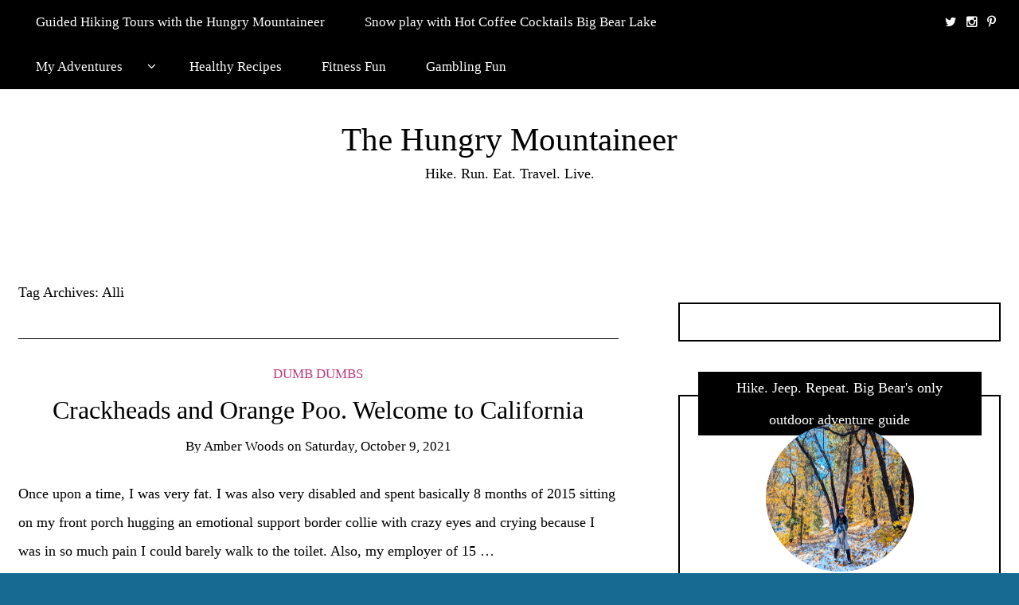

--- FILE ---
content_type: text/html; charset=UTF-8
request_url: https://hungrymountaineer.com/tag/alli/
body_size: 17719
content:
<!DOCTYPE html>
<!--[if IE 9]><html class="no-js ie9" lang="en-US"><![endif]-->
<!--[if gt IE 9]><!--><html class="no-js" lang="en-US"><!--<![endif]-->

<head>
  <meta charset="UTF-8">
  <meta name="viewport" content="width=device-width, initial-scale=1">
  <link rel="profile" href="http://gmpg.org/xfn/11">
  
	<meta name='robots' content='index, follow, max-image-preview:large, max-snippet:-1, max-video-preview:-1' />
	<style>img:is([sizes="auto" i], [sizes^="auto," i]) { contain-intrinsic-size: 3000px 1500px }</style>
	
	<!-- This site is optimized with the Yoast SEO plugin v26.8 - https://yoast.com/product/yoast-seo-wordpress/ -->
	<title>Alli Archives - The Hungry Mountaineer</title>
	<link rel="canonical" href="https://hungrymountaineer.com/tag/alli/" />
	<meta property="og:locale" content="en_US" />
	<meta property="og:type" content="article" />
	<meta property="og:title" content="Alli Archives - The Hungry Mountaineer" />
	<meta property="og:url" content="https://hungrymountaineer.com/tag/alli/" />
	<meta property="og:site_name" content="The Hungry Mountaineer" />
	<meta name="twitter:card" content="summary_large_image" />
	<script type="application/ld+json" class="yoast-schema-graph">{"@context":"https://schema.org","@graph":[{"@type":"CollectionPage","@id":"https://hungrymountaineer.com/tag/alli/","url":"https://hungrymountaineer.com/tag/alli/","name":"Alli Archives - The Hungry Mountaineer","isPartOf":{"@id":"https://hungrymountaineer.com/#website"},"breadcrumb":{"@id":"https://hungrymountaineer.com/tag/alli/#breadcrumb"},"inLanguage":"en-US"},{"@type":"BreadcrumbList","@id":"https://hungrymountaineer.com/tag/alli/#breadcrumb","itemListElement":[{"@type":"ListItem","position":1,"name":"Home","item":"https://hungrymountaineer.com/"},{"@type":"ListItem","position":2,"name":"Alli"}]},{"@type":"WebSite","@id":"https://hungrymountaineer.com/#website","url":"https://hungrymountaineer.com/","name":"The Hungry Mountaineer - Big Bear CA","description":"Hike. Run. Eat. Travel. Live.","publisher":{"@id":"https://hungrymountaineer.com/#/schema/person/400219bfe24313e6f7283a32f531a7db"},"potentialAction":[{"@type":"SearchAction","target":{"@type":"EntryPoint","urlTemplate":"https://hungrymountaineer.com/?s={search_term_string}"},"query-input":{"@type":"PropertyValueSpecification","valueRequired":true,"valueName":"search_term_string"}}],"inLanguage":"en-US"},{"@type":["Person","Organization"],"@id":"https://hungrymountaineer.com/#/schema/person/400219bfe24313e6f7283a32f531a7db","name":"Amber Woods","image":{"@type":"ImageObject","inLanguage":"en-US","@id":"https://hungrymountaineer.com/#/schema/person/image/","url":"https://secure.gravatar.com/avatar/a053fbc85a71a0340e8352bc25d83a3b6ae05627f6a28caa370a1b6becf79cfe?s=96&d=mm&r=g","contentUrl":"https://secure.gravatar.com/avatar/a053fbc85a71a0340e8352bc25d83a3b6ae05627f6a28caa370a1b6becf79cfe?s=96&d=mm&r=g","caption":"Amber Woods"},"logo":{"@id":"https://hungrymountaineer.com/#/schema/person/image/"},"sameAs":["Amber"]}]}</script>
	<!-- / Yoast SEO plugin. -->


<link rel='dns-prefetch' href='//stats.wp.com' />
<link rel='dns-prefetch' href='//Open%20Sans' />
<link rel="alternate" type="application/rss+xml" title="The Hungry Mountaineer &raquo; Feed" href="https://hungrymountaineer.com/feed/" />
<link rel="alternate" type="application/rss+xml" title="The Hungry Mountaineer &raquo; Comments Feed" href="https://hungrymountaineer.com/comments/feed/" />
<link rel="alternate" type="application/rss+xml" title="The Hungry Mountaineer &raquo; Alli Tag Feed" href="https://hungrymountaineer.com/tag/alli/feed/" />
		<!-- This site uses the Google Analytics by ExactMetrics plugin v8.11.1 - Using Analytics tracking - https://www.exactmetrics.com/ -->
							<script src="//www.googletagmanager.com/gtag/js?id=G-PMDGJ8S8GC"  data-cfasync="false" data-wpfc-render="false" type="text/javascript" async></script>
			<script data-cfasync="false" data-wpfc-render="false" type="text/javascript">
				var em_version = '8.11.1';
				var em_track_user = true;
				var em_no_track_reason = '';
								var ExactMetricsDefaultLocations = {"page_location":"https:\/\/hungrymountaineer.com\/tag\/alli\/"};
								if ( typeof ExactMetricsPrivacyGuardFilter === 'function' ) {
					var ExactMetricsLocations = (typeof ExactMetricsExcludeQuery === 'object') ? ExactMetricsPrivacyGuardFilter( ExactMetricsExcludeQuery ) : ExactMetricsPrivacyGuardFilter( ExactMetricsDefaultLocations );
				} else {
					var ExactMetricsLocations = (typeof ExactMetricsExcludeQuery === 'object') ? ExactMetricsExcludeQuery : ExactMetricsDefaultLocations;
				}

								var disableStrs = [
										'ga-disable-G-PMDGJ8S8GC',
									];

				/* Function to detect opted out users */
				function __gtagTrackerIsOptedOut() {
					for (var index = 0; index < disableStrs.length; index++) {
						if (document.cookie.indexOf(disableStrs[index] + '=true') > -1) {
							return true;
						}
					}

					return false;
				}

				/* Disable tracking if the opt-out cookie exists. */
				if (__gtagTrackerIsOptedOut()) {
					for (var index = 0; index < disableStrs.length; index++) {
						window[disableStrs[index]] = true;
					}
				}

				/* Opt-out function */
				function __gtagTrackerOptout() {
					for (var index = 0; index < disableStrs.length; index++) {
						document.cookie = disableStrs[index] + '=true; expires=Thu, 31 Dec 2099 23:59:59 UTC; path=/';
						window[disableStrs[index]] = true;
					}
				}

				if ('undefined' === typeof gaOptout) {
					function gaOptout() {
						__gtagTrackerOptout();
					}
				}
								window.dataLayer = window.dataLayer || [];

				window.ExactMetricsDualTracker = {
					helpers: {},
					trackers: {},
				};
				if (em_track_user) {
					function __gtagDataLayer() {
						dataLayer.push(arguments);
					}

					function __gtagTracker(type, name, parameters) {
						if (!parameters) {
							parameters = {};
						}

						if (parameters.send_to) {
							__gtagDataLayer.apply(null, arguments);
							return;
						}

						if (type === 'event') {
														parameters.send_to = exactmetrics_frontend.v4_id;
							var hookName = name;
							if (typeof parameters['event_category'] !== 'undefined') {
								hookName = parameters['event_category'] + ':' + name;
							}

							if (typeof ExactMetricsDualTracker.trackers[hookName] !== 'undefined') {
								ExactMetricsDualTracker.trackers[hookName](parameters);
							} else {
								__gtagDataLayer('event', name, parameters);
							}
							
						} else {
							__gtagDataLayer.apply(null, arguments);
						}
					}

					__gtagTracker('js', new Date());
					__gtagTracker('set', {
						'developer_id.dNDMyYj': true,
											});
					if ( ExactMetricsLocations.page_location ) {
						__gtagTracker('set', ExactMetricsLocations);
					}
										__gtagTracker('config', 'G-PMDGJ8S8GC', {"forceSSL":"true"} );
										window.gtag = __gtagTracker;										(function () {
						/* https://developers.google.com/analytics/devguides/collection/analyticsjs/ */
						/* ga and __gaTracker compatibility shim. */
						var noopfn = function () {
							return null;
						};
						var newtracker = function () {
							return new Tracker();
						};
						var Tracker = function () {
							return null;
						};
						var p = Tracker.prototype;
						p.get = noopfn;
						p.set = noopfn;
						p.send = function () {
							var args = Array.prototype.slice.call(arguments);
							args.unshift('send');
							__gaTracker.apply(null, args);
						};
						var __gaTracker = function () {
							var len = arguments.length;
							if (len === 0) {
								return;
							}
							var f = arguments[len - 1];
							if (typeof f !== 'object' || f === null || typeof f.hitCallback !== 'function') {
								if ('send' === arguments[0]) {
									var hitConverted, hitObject = false, action;
									if ('event' === arguments[1]) {
										if ('undefined' !== typeof arguments[3]) {
											hitObject = {
												'eventAction': arguments[3],
												'eventCategory': arguments[2],
												'eventLabel': arguments[4],
												'value': arguments[5] ? arguments[5] : 1,
											}
										}
									}
									if ('pageview' === arguments[1]) {
										if ('undefined' !== typeof arguments[2]) {
											hitObject = {
												'eventAction': 'page_view',
												'page_path': arguments[2],
											}
										}
									}
									if (typeof arguments[2] === 'object') {
										hitObject = arguments[2];
									}
									if (typeof arguments[5] === 'object') {
										Object.assign(hitObject, arguments[5]);
									}
									if ('undefined' !== typeof arguments[1].hitType) {
										hitObject = arguments[1];
										if ('pageview' === hitObject.hitType) {
											hitObject.eventAction = 'page_view';
										}
									}
									if (hitObject) {
										action = 'timing' === arguments[1].hitType ? 'timing_complete' : hitObject.eventAction;
										hitConverted = mapArgs(hitObject);
										__gtagTracker('event', action, hitConverted);
									}
								}
								return;
							}

							function mapArgs(args) {
								var arg, hit = {};
								var gaMap = {
									'eventCategory': 'event_category',
									'eventAction': 'event_action',
									'eventLabel': 'event_label',
									'eventValue': 'event_value',
									'nonInteraction': 'non_interaction',
									'timingCategory': 'event_category',
									'timingVar': 'name',
									'timingValue': 'value',
									'timingLabel': 'event_label',
									'page': 'page_path',
									'location': 'page_location',
									'title': 'page_title',
									'referrer' : 'page_referrer',
								};
								for (arg in args) {
																		if (!(!args.hasOwnProperty(arg) || !gaMap.hasOwnProperty(arg))) {
										hit[gaMap[arg]] = args[arg];
									} else {
										hit[arg] = args[arg];
									}
								}
								return hit;
							}

							try {
								f.hitCallback();
							} catch (ex) {
							}
						};
						__gaTracker.create = newtracker;
						__gaTracker.getByName = newtracker;
						__gaTracker.getAll = function () {
							return [];
						};
						__gaTracker.remove = noopfn;
						__gaTracker.loaded = true;
						window['__gaTracker'] = __gaTracker;
					})();
									} else {
										console.log("");
					(function () {
						function __gtagTracker() {
							return null;
						}

						window['__gtagTracker'] = __gtagTracker;
						window['gtag'] = __gtagTracker;
					})();
									}
			</script>
							<!-- / Google Analytics by ExactMetrics -->
		<script type="text/javascript">
/* <![CDATA[ */
window._wpemojiSettings = {"baseUrl":"https:\/\/s.w.org\/images\/core\/emoji\/16.0.1\/72x72\/","ext":".png","svgUrl":"https:\/\/s.w.org\/images\/core\/emoji\/16.0.1\/svg\/","svgExt":".svg","source":{"concatemoji":"https:\/\/hungrymountaineer.com\/wp-includes\/js\/wp-emoji-release.min.js?ver=6.8.3"}};
/*! This file is auto-generated */
!function(s,n){var o,i,e;function c(e){try{var t={supportTests:e,timestamp:(new Date).valueOf()};sessionStorage.setItem(o,JSON.stringify(t))}catch(e){}}function p(e,t,n){e.clearRect(0,0,e.canvas.width,e.canvas.height),e.fillText(t,0,0);var t=new Uint32Array(e.getImageData(0,0,e.canvas.width,e.canvas.height).data),a=(e.clearRect(0,0,e.canvas.width,e.canvas.height),e.fillText(n,0,0),new Uint32Array(e.getImageData(0,0,e.canvas.width,e.canvas.height).data));return t.every(function(e,t){return e===a[t]})}function u(e,t){e.clearRect(0,0,e.canvas.width,e.canvas.height),e.fillText(t,0,0);for(var n=e.getImageData(16,16,1,1),a=0;a<n.data.length;a++)if(0!==n.data[a])return!1;return!0}function f(e,t,n,a){switch(t){case"flag":return n(e,"\ud83c\udff3\ufe0f\u200d\u26a7\ufe0f","\ud83c\udff3\ufe0f\u200b\u26a7\ufe0f")?!1:!n(e,"\ud83c\udde8\ud83c\uddf6","\ud83c\udde8\u200b\ud83c\uddf6")&&!n(e,"\ud83c\udff4\udb40\udc67\udb40\udc62\udb40\udc65\udb40\udc6e\udb40\udc67\udb40\udc7f","\ud83c\udff4\u200b\udb40\udc67\u200b\udb40\udc62\u200b\udb40\udc65\u200b\udb40\udc6e\u200b\udb40\udc67\u200b\udb40\udc7f");case"emoji":return!a(e,"\ud83e\udedf")}return!1}function g(e,t,n,a){var r="undefined"!=typeof WorkerGlobalScope&&self instanceof WorkerGlobalScope?new OffscreenCanvas(300,150):s.createElement("canvas"),o=r.getContext("2d",{willReadFrequently:!0}),i=(o.textBaseline="top",o.font="600 32px Arial",{});return e.forEach(function(e){i[e]=t(o,e,n,a)}),i}function t(e){var t=s.createElement("script");t.src=e,t.defer=!0,s.head.appendChild(t)}"undefined"!=typeof Promise&&(o="wpEmojiSettingsSupports",i=["flag","emoji"],n.supports={everything:!0,everythingExceptFlag:!0},e=new Promise(function(e){s.addEventListener("DOMContentLoaded",e,{once:!0})}),new Promise(function(t){var n=function(){try{var e=JSON.parse(sessionStorage.getItem(o));if("object"==typeof e&&"number"==typeof e.timestamp&&(new Date).valueOf()<e.timestamp+604800&&"object"==typeof e.supportTests)return e.supportTests}catch(e){}return null}();if(!n){if("undefined"!=typeof Worker&&"undefined"!=typeof OffscreenCanvas&&"undefined"!=typeof URL&&URL.createObjectURL&&"undefined"!=typeof Blob)try{var e="postMessage("+g.toString()+"("+[JSON.stringify(i),f.toString(),p.toString(),u.toString()].join(",")+"));",a=new Blob([e],{type:"text/javascript"}),r=new Worker(URL.createObjectURL(a),{name:"wpTestEmojiSupports"});return void(r.onmessage=function(e){c(n=e.data),r.terminate(),t(n)})}catch(e){}c(n=g(i,f,p,u))}t(n)}).then(function(e){for(var t in e)n.supports[t]=e[t],n.supports.everything=n.supports.everything&&n.supports[t],"flag"!==t&&(n.supports.everythingExceptFlag=n.supports.everythingExceptFlag&&n.supports[t]);n.supports.everythingExceptFlag=n.supports.everythingExceptFlag&&!n.supports.flag,n.DOMReady=!1,n.readyCallback=function(){n.DOMReady=!0}}).then(function(){return e}).then(function(){var e;n.supports.everything||(n.readyCallback(),(e=n.source||{}).concatemoji?t(e.concatemoji):e.wpemoji&&e.twemoji&&(t(e.twemoji),t(e.wpemoji)))}))}((window,document),window._wpemojiSettings);
/* ]]> */
</script>
<style id='wp-emoji-styles-inline-css' type='text/css'>

	img.wp-smiley, img.emoji {
		display: inline !important;
		border: none !important;
		box-shadow: none !important;
		height: 1em !important;
		width: 1em !important;
		margin: 0 0.07em !important;
		vertical-align: -0.1em !important;
		background: none !important;
		padding: 0 !important;
	}
</style>
<link rel='stylesheet' id='wp-block-library-css' href='https://hungrymountaineer.com/wp-includes/css/dist/block-library/style.min.css?ver=6.8.3' type='text/css' media='all' />
<style id='classic-theme-styles-inline-css' type='text/css'>
/*! This file is auto-generated */
.wp-block-button__link{color:#fff;background-color:#32373c;border-radius:9999px;box-shadow:none;text-decoration:none;padding:calc(.667em + 2px) calc(1.333em + 2px);font-size:1.125em}.wp-block-file__button{background:#32373c;color:#fff;text-decoration:none}
</style>
<link rel='stylesheet' id='mediaelement-css' href='https://hungrymountaineer.com/wp-includes/js/mediaelement/mediaelementplayer-legacy.min.css?ver=4.2.17' type='text/css' media='all' />
<link rel='stylesheet' id='wp-mediaelement-css' href='https://hungrymountaineer.com/wp-includes/js/mediaelement/wp-mediaelement.min.css?ver=6.8.3' type='text/css' media='all' />
<style id='jetpack-sharing-buttons-style-inline-css' type='text/css'>
.jetpack-sharing-buttons__services-list{display:flex;flex-direction:row;flex-wrap:wrap;gap:0;list-style-type:none;margin:5px;padding:0}.jetpack-sharing-buttons__services-list.has-small-icon-size{font-size:12px}.jetpack-sharing-buttons__services-list.has-normal-icon-size{font-size:16px}.jetpack-sharing-buttons__services-list.has-large-icon-size{font-size:24px}.jetpack-sharing-buttons__services-list.has-huge-icon-size{font-size:36px}@media print{.jetpack-sharing-buttons__services-list{display:none!important}}.editor-styles-wrapper .wp-block-jetpack-sharing-buttons{gap:0;padding-inline-start:0}ul.jetpack-sharing-buttons__services-list.has-background{padding:1.25em 2.375em}
</style>
<style id='global-styles-inline-css' type='text/css'>
:root{--wp--preset--aspect-ratio--square: 1;--wp--preset--aspect-ratio--4-3: 4/3;--wp--preset--aspect-ratio--3-4: 3/4;--wp--preset--aspect-ratio--3-2: 3/2;--wp--preset--aspect-ratio--2-3: 2/3;--wp--preset--aspect-ratio--16-9: 16/9;--wp--preset--aspect-ratio--9-16: 9/16;--wp--preset--color--black: #000000;--wp--preset--color--cyan-bluish-gray: #abb8c3;--wp--preset--color--white: #ffffff;--wp--preset--color--pale-pink: #f78da7;--wp--preset--color--vivid-red: #cf2e2e;--wp--preset--color--luminous-vivid-orange: #ff6900;--wp--preset--color--luminous-vivid-amber: #fcb900;--wp--preset--color--light-green-cyan: #7bdcb5;--wp--preset--color--vivid-green-cyan: #00d084;--wp--preset--color--pale-cyan-blue: #8ed1fc;--wp--preset--color--vivid-cyan-blue: #0693e3;--wp--preset--color--vivid-purple: #9b51e0;--wp--preset--gradient--vivid-cyan-blue-to-vivid-purple: linear-gradient(135deg,rgba(6,147,227,1) 0%,rgb(155,81,224) 100%);--wp--preset--gradient--light-green-cyan-to-vivid-green-cyan: linear-gradient(135deg,rgb(122,220,180) 0%,rgb(0,208,130) 100%);--wp--preset--gradient--luminous-vivid-amber-to-luminous-vivid-orange: linear-gradient(135deg,rgba(252,185,0,1) 0%,rgba(255,105,0,1) 100%);--wp--preset--gradient--luminous-vivid-orange-to-vivid-red: linear-gradient(135deg,rgba(255,105,0,1) 0%,rgb(207,46,46) 100%);--wp--preset--gradient--very-light-gray-to-cyan-bluish-gray: linear-gradient(135deg,rgb(238,238,238) 0%,rgb(169,184,195) 100%);--wp--preset--gradient--cool-to-warm-spectrum: linear-gradient(135deg,rgb(74,234,220) 0%,rgb(151,120,209) 20%,rgb(207,42,186) 40%,rgb(238,44,130) 60%,rgb(251,105,98) 80%,rgb(254,248,76) 100%);--wp--preset--gradient--blush-light-purple: linear-gradient(135deg,rgb(255,206,236) 0%,rgb(152,150,240) 100%);--wp--preset--gradient--blush-bordeaux: linear-gradient(135deg,rgb(254,205,165) 0%,rgb(254,45,45) 50%,rgb(107,0,62) 100%);--wp--preset--gradient--luminous-dusk: linear-gradient(135deg,rgb(255,203,112) 0%,rgb(199,81,192) 50%,rgb(65,88,208) 100%);--wp--preset--gradient--pale-ocean: linear-gradient(135deg,rgb(255,245,203) 0%,rgb(182,227,212) 50%,rgb(51,167,181) 100%);--wp--preset--gradient--electric-grass: linear-gradient(135deg,rgb(202,248,128) 0%,rgb(113,206,126) 100%);--wp--preset--gradient--midnight: linear-gradient(135deg,rgb(2,3,129) 0%,rgb(40,116,252) 100%);--wp--preset--font-size--small: 13px;--wp--preset--font-size--medium: 20px;--wp--preset--font-size--large: 36px;--wp--preset--font-size--x-large: 42px;--wp--preset--spacing--20: 0.44rem;--wp--preset--spacing--30: 0.67rem;--wp--preset--spacing--40: 1rem;--wp--preset--spacing--50: 1.5rem;--wp--preset--spacing--60: 2.25rem;--wp--preset--spacing--70: 3.38rem;--wp--preset--spacing--80: 5.06rem;--wp--preset--shadow--natural: 6px 6px 9px rgba(0, 0, 0, 0.2);--wp--preset--shadow--deep: 12px 12px 50px rgba(0, 0, 0, 0.4);--wp--preset--shadow--sharp: 6px 6px 0px rgba(0, 0, 0, 0.2);--wp--preset--shadow--outlined: 6px 6px 0px -3px rgba(255, 255, 255, 1), 6px 6px rgba(0, 0, 0, 1);--wp--preset--shadow--crisp: 6px 6px 0px rgba(0, 0, 0, 1);}:where(.is-layout-flex){gap: 0.5em;}:where(.is-layout-grid){gap: 0.5em;}body .is-layout-flex{display: flex;}.is-layout-flex{flex-wrap: wrap;align-items: center;}.is-layout-flex > :is(*, div){margin: 0;}body .is-layout-grid{display: grid;}.is-layout-grid > :is(*, div){margin: 0;}:where(.wp-block-columns.is-layout-flex){gap: 2em;}:where(.wp-block-columns.is-layout-grid){gap: 2em;}:where(.wp-block-post-template.is-layout-flex){gap: 1.25em;}:where(.wp-block-post-template.is-layout-grid){gap: 1.25em;}.has-black-color{color: var(--wp--preset--color--black) !important;}.has-cyan-bluish-gray-color{color: var(--wp--preset--color--cyan-bluish-gray) !important;}.has-white-color{color: var(--wp--preset--color--white) !important;}.has-pale-pink-color{color: var(--wp--preset--color--pale-pink) !important;}.has-vivid-red-color{color: var(--wp--preset--color--vivid-red) !important;}.has-luminous-vivid-orange-color{color: var(--wp--preset--color--luminous-vivid-orange) !important;}.has-luminous-vivid-amber-color{color: var(--wp--preset--color--luminous-vivid-amber) !important;}.has-light-green-cyan-color{color: var(--wp--preset--color--light-green-cyan) !important;}.has-vivid-green-cyan-color{color: var(--wp--preset--color--vivid-green-cyan) !important;}.has-pale-cyan-blue-color{color: var(--wp--preset--color--pale-cyan-blue) !important;}.has-vivid-cyan-blue-color{color: var(--wp--preset--color--vivid-cyan-blue) !important;}.has-vivid-purple-color{color: var(--wp--preset--color--vivid-purple) !important;}.has-black-background-color{background-color: var(--wp--preset--color--black) !important;}.has-cyan-bluish-gray-background-color{background-color: var(--wp--preset--color--cyan-bluish-gray) !important;}.has-white-background-color{background-color: var(--wp--preset--color--white) !important;}.has-pale-pink-background-color{background-color: var(--wp--preset--color--pale-pink) !important;}.has-vivid-red-background-color{background-color: var(--wp--preset--color--vivid-red) !important;}.has-luminous-vivid-orange-background-color{background-color: var(--wp--preset--color--luminous-vivid-orange) !important;}.has-luminous-vivid-amber-background-color{background-color: var(--wp--preset--color--luminous-vivid-amber) !important;}.has-light-green-cyan-background-color{background-color: var(--wp--preset--color--light-green-cyan) !important;}.has-vivid-green-cyan-background-color{background-color: var(--wp--preset--color--vivid-green-cyan) !important;}.has-pale-cyan-blue-background-color{background-color: var(--wp--preset--color--pale-cyan-blue) !important;}.has-vivid-cyan-blue-background-color{background-color: var(--wp--preset--color--vivid-cyan-blue) !important;}.has-vivid-purple-background-color{background-color: var(--wp--preset--color--vivid-purple) !important;}.has-black-border-color{border-color: var(--wp--preset--color--black) !important;}.has-cyan-bluish-gray-border-color{border-color: var(--wp--preset--color--cyan-bluish-gray) !important;}.has-white-border-color{border-color: var(--wp--preset--color--white) !important;}.has-pale-pink-border-color{border-color: var(--wp--preset--color--pale-pink) !important;}.has-vivid-red-border-color{border-color: var(--wp--preset--color--vivid-red) !important;}.has-luminous-vivid-orange-border-color{border-color: var(--wp--preset--color--luminous-vivid-orange) !important;}.has-luminous-vivid-amber-border-color{border-color: var(--wp--preset--color--luminous-vivid-amber) !important;}.has-light-green-cyan-border-color{border-color: var(--wp--preset--color--light-green-cyan) !important;}.has-vivid-green-cyan-border-color{border-color: var(--wp--preset--color--vivid-green-cyan) !important;}.has-pale-cyan-blue-border-color{border-color: var(--wp--preset--color--pale-cyan-blue) !important;}.has-vivid-cyan-blue-border-color{border-color: var(--wp--preset--color--vivid-cyan-blue) !important;}.has-vivid-purple-border-color{border-color: var(--wp--preset--color--vivid-purple) !important;}.has-vivid-cyan-blue-to-vivid-purple-gradient-background{background: var(--wp--preset--gradient--vivid-cyan-blue-to-vivid-purple) !important;}.has-light-green-cyan-to-vivid-green-cyan-gradient-background{background: var(--wp--preset--gradient--light-green-cyan-to-vivid-green-cyan) !important;}.has-luminous-vivid-amber-to-luminous-vivid-orange-gradient-background{background: var(--wp--preset--gradient--luminous-vivid-amber-to-luminous-vivid-orange) !important;}.has-luminous-vivid-orange-to-vivid-red-gradient-background{background: var(--wp--preset--gradient--luminous-vivid-orange-to-vivid-red) !important;}.has-very-light-gray-to-cyan-bluish-gray-gradient-background{background: var(--wp--preset--gradient--very-light-gray-to-cyan-bluish-gray) !important;}.has-cool-to-warm-spectrum-gradient-background{background: var(--wp--preset--gradient--cool-to-warm-spectrum) !important;}.has-blush-light-purple-gradient-background{background: var(--wp--preset--gradient--blush-light-purple) !important;}.has-blush-bordeaux-gradient-background{background: var(--wp--preset--gradient--blush-bordeaux) !important;}.has-luminous-dusk-gradient-background{background: var(--wp--preset--gradient--luminous-dusk) !important;}.has-pale-ocean-gradient-background{background: var(--wp--preset--gradient--pale-ocean) !important;}.has-electric-grass-gradient-background{background: var(--wp--preset--gradient--electric-grass) !important;}.has-midnight-gradient-background{background: var(--wp--preset--gradient--midnight) !important;}.has-small-font-size{font-size: var(--wp--preset--font-size--small) !important;}.has-medium-font-size{font-size: var(--wp--preset--font-size--medium) !important;}.has-large-font-size{font-size: var(--wp--preset--font-size--large) !important;}.has-x-large-font-size{font-size: var(--wp--preset--font-size--x-large) !important;}
:where(.wp-block-post-template.is-layout-flex){gap: 1.25em;}:where(.wp-block-post-template.is-layout-grid){gap: 1.25em;}
:where(.wp-block-columns.is-layout-flex){gap: 2em;}:where(.wp-block-columns.is-layout-grid){gap: 2em;}
:root :where(.wp-block-pullquote){font-size: 1.5em;line-height: 1.6;}
</style>
<link rel='preload' as="style" onload="this.onload=null;this.rel='stylesheet'" id='wp-travel-engine-css' href='https://hungrymountaineer.com/wp-content/plugins/wp-travel-engine/dist/public/wte-public.css?ver=1768474016' type='text/css' media='all' />
<link rel='stylesheet' id='atw-posts-style-sheet-css' href='https://hungrymountaineer.com/wp-content/plugins/show-posts/atw-posts-style.min.css?ver=1.8.1' type='text/css' media='all' />
<link rel='stylesheet' id='WRT-style-css' href='https://hungrymountaineer.com/wp-content/themes/writee/style.css?ver=6.8.3' type='text/css' media='all' />
<link rel='stylesheet' id='WRT-main-style-css' href='https://hungrymountaineer.com/wp-content/themes/writee/assets/css/style-ltr.css?ver=6.8.3' type='text/css' media='all' />
<link rel='stylesheet' id='WRT-google_fonts-css' href='http://Open%20Sans?ver=6.8.3' type='text/css' media='all' />
<link rel='stylesheet' id='site-reviews-css' href='https://hungrymountaineer.com/wp-content/plugins/site-reviews/assets/styles/default.css?ver=7.2.13' type='text/css' media='all' />
<style id='site-reviews-inline-css' type='text/css'>
:root{--glsr-star-empty:url(https://hungrymountaineer.com/wp-content/plugins/site-reviews/assets/images/stars/default/star-empty.svg);--glsr-star-error:url(https://hungrymountaineer.com/wp-content/plugins/site-reviews/assets/images/stars/default/star-error.svg);--glsr-star-full:url(https://hungrymountaineer.com/wp-content/plugins/site-reviews/assets/images/stars/default/star-full.svg);--glsr-star-half:url(https://hungrymountaineer.com/wp-content/plugins/site-reviews/assets/images/stars/default/star-half.svg)}

</style>
<script type="text/javascript" src="https://hungrymountaineer.com/wp-content/plugins/google-analytics-dashboard-for-wp/assets/js/frontend-gtag.min.js?ver=8.11.1" id="exactmetrics-frontend-script-js" async="async" data-wp-strategy="async"></script>
<script data-cfasync="false" data-wpfc-render="false" type="text/javascript" id='exactmetrics-frontend-script-js-extra'>/* <![CDATA[ */
var exactmetrics_frontend = {"js_events_tracking":"true","download_extensions":"zip,mp3,mpeg,pdf,docx,pptx,xlsx,rar","inbound_paths":"[{\"path\":\"\\\/go\\\/\",\"label\":\"affiliate\"},{\"path\":\"\\\/recommend\\\/\",\"label\":\"affiliate\"}]","home_url":"https:\/\/hungrymountaineer.com","hash_tracking":"false","v4_id":"G-PMDGJ8S8GC"};/* ]]> */
</script>
<script type="text/javascript" src="https://hungrymountaineer.com/wp-includes/js/jquery/jquery.min.js?ver=3.7.1" id="jquery-core-js"></script>
<script type="text/javascript" src="https://hungrymountaineer.com/wp-includes/js/jquery/jquery-migrate.min.js?ver=3.4.1" id="jquery-migrate-js"></script>
<link rel="https://api.w.org/" href="https://hungrymountaineer.com/wp-json/" /><link rel="alternate" title="JSON" type="application/json" href="https://hungrymountaineer.com/wp-json/wp/v2/tags/3515" /><link rel="EditURI" type="application/rsd+xml" title="RSD" href="https://hungrymountaineer.com/xmlrpc.php?rsd" />
<meta name="generator" content="WordPress 6.8.3" />
		<style>.wpte-bf-book-summary .wpte-bf-trip-name-wrap{display:flex;flex-direction:column;align-items:flex-start}.wpte-bf-trip-code{margin:15px 0 0 0;padding:3px 15px;font-size:15px;letter-spacing:.5px;line-height:1.7;background:var(--primary-color);color:rgba(255,255,255,.85);border-radius:3px;order:3;font-style:italic}.wpte-bf-trip-code span{font-style:normal;font-weight:600}</style>
			<style>img#wpstats{display:none}</style>
		<style type="text/css">html, body {font-family:Open Sans;font-size:18px;line-height:1;}.entry-content a:not([class]), a:active, a:focus, a:hover{color:#bc387a}.social-navigation.theme-colors,
		.comments-area .comments-list .comment .comment-meta .comment-header .comment-reply,
		.entry .entry-header .entry-meta .entry-cat,
		.entry .entry-quote-author,
		.widget.widget_recent-post .entry-list .entry .entry-meta .entry-cat, 
		.widget.widget_popular-post .entry-list .entry .entry-meta .entry-cat, 
		.widget.widget_posts .entry-list .entry .entry-meta .entry-cat, 
		.widget.widget_posts .entry .entry-meta .entry-cat, 
		.widget.widget_wrt_recent_posts .entry .entry-meta .entry-cat, 
		.widget.widget_related_posts .entry .entry-meta .entry-cat,
		.widget.widget_categories ul li a:hover,
		.widget.widget_product_categories ul li a:hover,
		.widget.widget_archive ul li a:hover,
		.widget.widget_archives ul li a:hover,
		.widget.widget_twitter .tweets-list .tweet a,
		.widget.widget_recent_comments .recentcomments span a{ color :#bc387a}
		.widget.widget_categories ul li a:before,
		.widget.widget_nav_menu ul li a::before, 
		.widget.widget_pages ul li a::before, 
		.widget.widget_meta ul li a::before, 
		.widget.widget_product_categories ul li a:before,
		.widget.widget_archive ul li a:before, 
		.widget.widget_archives ul li a:before {background-color: #bc387a }.widget.widget_tag_cloud .tagcloud a:hover {
			color:#bc387a;
			border-color:#bc387a}.pace-running .pace{background-color:#ffffff;}
	.pace-done .pace{background-color:transparent;}
	.pace {
	  -webkit-pointer-events: none;
	  pointer-events: none;

	  -webkit-user-select: none;
	  -moz-user-select: none;
	  user-select: none;

	  position: fixed;
	  top: 0;
	  left: 0;
	  width: 100%;
	  z-index:9999;

	  -webkit-transform: translate3d(0, -50px, 0);
	  -ms-transform: translate3d(0, -50px, 0);
	  transform: translate3d(0, -50px, 0);

	  -webkit-transition: -webkit-transform .5s ease-out;
	  -ms-transition: -webkit-transform .5s ease-out;
	  transition: transform .5s ease-out;
	}

	.pace.pace-active {
	  -webkit-transform: translate3d(0, 0, 0);
	  -ms-transform: translate3d(0, 0, 0);
	  transform: translate3d(0, 0, 0);
	}

	.pace .pace-progress {
	  display: block;
	  position: fixed;
	  z-index: 2000;
	  top: 0;
	  right: 100%;
	  width: 100%;
	  height: 5px;
	  background:#bc387a;
	  pointer-events: none;
	}
   </style><script> 
	var RTL = false;
	</script><style type="text/css">.recentcomments a{display:inline !important;padding:0 !important;margin:0 !important;}</style><style type="text/css" id="custom-background-css">
body.custom-background { background-color: #176a91; }
</style>
	  
</head>
<body id="site-body" class="archive tag tag-alli tag-3515 custom-background wp-theme-writee wptravelengine_672 wptravelengine_css_v2 wpte_has-tooltip theme-header4">
<div class="site-mobile-navigation"></div>
<div class="site-wrapper boxed-wrapper  shadow-wrapper">
		<header id="site-header" class="site-header">
		<div class="site-header-top">
			<div class="site-container">
				<div class="site-row">
					
					<div class="site-header-top-left site-column-9">
					
												<nav class="primary-navigation" id="primary-navigation">
							
							<ul id="menu-hungry-mountaineer" class=""><li id="menu-item-12348" class="menu-item menu-item-type-post_type menu-item-object-page menu-item-12348"><a href="https://hungrymountaineer.com/big-bear-lake-hiking-tours-hungry-mountaineer/">Guided Hiking Tours with the Hungry Mountaineer</a></li>
<li id="menu-item-21504" class="menu-item menu-item-type-post_type menu-item-object-page menu-item-21504"><a href="https://hungrymountaineer.com/snow-play-with-hot-coffee-cocktails-big-bear-lake/">Snow play with Hot Coffee Cocktails Big Bear Lake</a></li>
<li id="menu-item-5669" class="menu-item menu-item-type-taxonomy menu-item-object-category menu-item-has-children menu-item-5669"><a href="https://hungrymountaineer.com/category/outdoor-adventures/">My Adventures</a>
<ul class="sub-menu">
	<li id="menu-item-15291" class="menu-item menu-item-type-post_type menu-item-object-page menu-item-has-children menu-item-15291"><a href="https://hungrymountaineer.com/big-bear-lake-hiking-tours-hungry-mountaineer/big-bears-gluten-free-rustic-pop-up-picnic-at-a-hidden-mountain-gem/">Big Bear’s only Rustic pop-up picnic with transport at a hidden mountain gem</a>
	<ul class="sub-menu">
		<li id="menu-item-13202" class="menu-item menu-item-type-post_type menu-item-object-page menu-item-13202"><a href="https://hungrymountaineer.com/snow-play-and-hot-coffee-cocktail-in-the-scenic-big-bear-lake-forest/">Snow Play and Hot Coffee Cocktail in the Scenic Big Bear Lake Forest</a></li>
	</ul>
</li>
	<li id="menu-item-11483" class="menu-item menu-item-type-post_type menu-item-object-page menu-item-has-children menu-item-11483"><a href="https://hungrymountaineer.com/big-bear/">Big Bear snow play, Big Bear hiking tours and Big Bear Jeep tours</a>
	<ul class="sub-menu">
		<li id="menu-item-11554" class="menu-item menu-item-type-post_type menu-item-object-page menu-item-11554"><a href="https://hungrymountaineer.com/big-bear/airbnb-experiences-in-big-bear-california/">Airbnb Experiences in Big Bear California</a></li>
		<li id="menu-item-11519" class="menu-item menu-item-type-post_type menu-item-object-page menu-item-11519"><a href="https://hungrymountaineer.com/big-bear/big-bear-lake-hiking-guide/">Hiking Tours</a></li>
		<li id="menu-item-12883" class="menu-item menu-item-type-post_type menu-item-object-page menu-item-12883"><a href="https://hungrymountaineer.com/snow-play-in-big-bear-lake/">Snow Play in Big Bear Lake</a></li>
		<li id="menu-item-11522" class="menu-item menu-item-type-post_type menu-item-object-page menu-item-11522"><a href="https://hungrymountaineer.com/big-bear/big-bear-lake-donkey-hiking-tours/">Donkey Tours</a></li>
		<li id="menu-item-16055" class="menu-item menu-item-type-post_type menu-item-object-page menu-item-16055"><a href="https://hungrymountaineer.com/big-bears-forest-jeep-tours-with-lite-lunch-provided/">Big Bear’s forest Jeep tours with Lite lunch provided</a></li>
		<li id="menu-item-11509" class="menu-item menu-item-type-post_type menu-item-object-page menu-item-11509"><a href="https://hungrymountaineer.com/big-bear/boating/">Boating</a></li>
		<li id="menu-item-11484" class="menu-item menu-item-type-post_type menu-item-object-page menu-item-11484"><a href="https://hungrymountaineer.com/big-bear/bald-eagles/">Bald Eagles</a></li>
		<li id="menu-item-11488" class="menu-item menu-item-type-post_type menu-item-object-page menu-item-11488"><a href="https://hungrymountaineer.com/big-bear/camping/">Camping</a></li>
		<li id="menu-item-11587" class="menu-item menu-item-type-post_type menu-item-object-page menu-item-11587"><a href="https://hungrymountaineer.com/big-bear/best-hiking-trails-in-big-bear-lake/">Best Hiking Trails in Big Bear Lake</a></li>
		<li id="menu-item-11499" class="menu-item menu-item-type-post_type menu-item-object-page menu-item-11499"><a href="https://hungrymountaineer.com/big-bear/fishing/">Fishing</a></li>
		<li id="menu-item-11502" class="menu-item menu-item-type-post_type menu-item-object-page menu-item-11502"><a href="https://hungrymountaineer.com/big-bear/farmers-market/">Farmer’s Market</a></li>
		<li id="menu-item-11512" class="menu-item menu-item-type-post_type menu-item-object-page menu-item-11512"><a href="https://hungrymountaineer.com/big-bear/mountain-biking/">Mountain Biking</a></li>
		<li id="menu-item-11550" class="menu-item menu-item-type-post_type menu-item-object-page menu-item-11550"><a href="https://hungrymountaineer.com/big-bear/oktoberfest/">Oktoberfest</a></li>
		<li id="menu-item-11516" class="menu-item menu-item-type-post_type menu-item-object-page menu-item-11516"><a href="https://hungrymountaineer.com/big-bear/big-bear-lake-snow-play/">Snow Play and Sledding Big Bear Lake</a></li>
	</ul>
</li>
</ul>
</li>
<li id="menu-item-5668" class="menu-item menu-item-type-taxonomy menu-item-object-category menu-item-5668"><a href="https://hungrymountaineer.com/category/fork-yeah/">Healthy Recipes</a></li>
<li id="menu-item-5667" class="menu-item menu-item-type-taxonomy menu-item-object-category menu-item-5667"><a href="https://hungrymountaineer.com/category/fitness-fun/">Fitness Fun</a></li>
<li id="menu-item-5666" class="menu-item menu-item-type-taxonomy menu-item-object-category menu-item-5666"><a href="https://hungrymountaineer.com/category/life-of-a-degenerate-gambler/">Gambling Fun</a></li>
</ul>						</nav>
						<a href="https://hungrymountaineer.com" class="mobile-navigation-toggle"></a>
											</div>
					
					
		<div class="site-header-top-right site-column-3">
			<nav id="social-navigation" class="social-navigation default-colors"><ul><li><a href="https://twitter.com/hungrymntaineer" target="_blank"><span class="fa fa-twitter"></span></a></li><li><a href="https://www.instagram.com/the_hungry_mountaineer/" target="_blank"><span class="fa fa-instagram"></span></a></li><li><a href="https://www.pinterest.com/woodyardamber/_saved/" target="_blank"><span class="fa fa-pinterest-p"></span></a></li></ul></nav>
		</div>				</div>
			</div>
		</div>
		
		<div class="site-header-bottom">
			<div class="site-container">
				<div class="site-row">
					<div class="site-header-middle-center">
						<div class="site-brand">
												
							<h1 class="site-heading">							<a href="https://hungrymountaineer.com/" rel="home">The Hungry Mountaineer</a>
							</h1>														<p class="site-tagline">Hike. Run. Eat. Travel. Live.</p>
							
												
					
												
						<a href="https://hungrymountaineer.com/" class="mobile-navigation-toggle"></a>
						</div>
					</div>
				</div>
			</div>
		</div>
    </header><!-- / header -->	<section class="site-main with-right-sidebar ">
	
        <div class="site-container">
            <div class="site-row">
				
				<div class="site-content compact-view with-sidebar " id="site-content" role="main">
				
                   
                    <div class="site-content-header">
						<h6 class="site-header-title">
							Tag Archives: <span>Alli</span>														<a title="Feed Subscription" href="https://hungrymountaineer.com/tag/alli/feed/"><span class="ion-social-rss"></span></a>
							
						</h6>
						
					</div>
		
					
<div class="standard-container">
	<article id="entry-13644" class="post-13644 post type-post status-publish format-standard hentry category-dumb-dumbs tag-alli tag-thieves entry entry-center"style="text-align:center;">
	<div class="entry-row">
		<div class="entry-full-center">
				<div class="entry-header">
		<div class="entry-meta">
			<span class="entry-cat"><a href="https://hungrymountaineer.com/category/dumb-dumbs/" rel="category tag">dumb dumbs</a></span>
		</div>
		<h2 class="entry-title"><a href="https://hungrymountaineer.com/crackheads-and-orange-poo-welcome-to-california/">Crackheads and Orange Poo. Welcome to California</a></h2>		<div class="entry-meta">
			<span class="entry-author">By <a href="https://hungrymountaineer.com/author/amber/" title="Posts by Amber Woods" rel="author">Amber Woods</a> </span>
			<span class="entry-date">on <a href="https://hungrymountaineer.com/2021/10/">Saturday, October 9, 2021</a></span>
		</div>
	</div>			<div class="entry-content">
				
				<p>Once upon a time, I was very fat. I was also very disabled and spent basically 8 months of 2015 sitting on my front porch hugging an emotional support border collie with crazy eyes and crying because I was in so much pain I could barely walk to the toilet. Also, my employer of 15 &hellip;</p>
				
			</div>
			
	<div class="entry-footer">
				<div class="entry-footer-top">
			<a href="https://hungrymountaineer.com/crackheads-and-orange-poo-welcome-to-california/" title="Crackheads and Orange Poo. Welcome to California" class="entry-button">Continue Reading</a>
		</div>
				<div class="entry-footer-bottom">
			<div class="entry-share">
				<ul><li><a href="https://www.facebook.com/sharer/sharer.php?u=https://hungrymountaineer.com/crackheads-and-orange-poo-welcome-to-california/" onclick="window.open(this.href, 'facebook-share','width=580,height=296');return false;"><span class="fa fa-facebook"></span></a></li><li><a href="http://twitter.com/share?text=Crackheads%20and%20Orange%20Poo.%20Welcome%20to%20California&#038;url=https://hungrymountaineer.com/crackheads-and-orange-poo-welcome-to-california/" onclick="window.open(this.href, 'twitter-share', 'width=550,height=235');return false;"><span class="fa fa-twitter"></span></a></li><li><a href="https://www.linkedin.com/shareArticle?mini=true&#038;url=https://hungrymountaineer.com/crackheads-and-orange-poo-welcome-to-california/&#038;title=Crackheads%20and%20Orange%20Poo.%20Welcome%20to%20California" onclick="window.open(this.href, 'linkedIn-share', 'width=550,height=550');return false;"><span class="fa fa-linkedin"></span></a></li><li><a href="#" onclick="window.open('http://pinterest.com/pin/create/button/?url=https://hungrymountaineer.com/crackheads-and-orange-poo-welcome-to-california/&#038;media=&#038;description=Crackheads%20and%20Orange%20Poo.%20Welcome%20to%20California', 'pinterest-share', 'width=490,height=530');return false;"><span class="fa fa-pinterest-p"></span></a></li></ul>			</div>
			<div class="entry-comments">
				<a href="https://hungrymountaineer.com/crackheads-and-orange-poo-welcome-to-california/#respond"><span class="fa fa-comment"></span>
					<span class="comments-counting">0</span>
				</a>
			</div>
		</div>
	</div>		</div>
	</div>
</article></div>					
									</div>
			
								<div class="site-sidebar" id="sidebar" role="complementary">
					<aside id="block-13" class="widget widget_block">
<ul class="wp-block-list">
<li></li>
</ul>
</aside><aside id="wrt_about-2" class="widget widget_wrt_about"><h6 class="widget-title"><span>Hike. Jeep. Repeat. Big Bear&#039;s only outdoor adventure guide </span></h6><div class="author"><div class="author-image"><img src="https://hungrymountaineer.com/wp-content/uploads/2024/11/PXL_20241117_175136092-EDIT-scaled.jpg" alt="Amber Woods"></div>
			<div class="author-meta">
				<h6 class="author-name">Amber Woods</h6>
				<p class="author-desc">Hi y’all! I’m Amber, Big Bear Lake’s local Hungry Mountaineer hiking nature guide. I grew up here in the San Bernardino National Forest. I have basically been out exploring hiking trails and enjoying the wilderness as long as I could walk. I have had some amazing adventures out here in the gorgeous San Bernardino Mountains over the years. As a alpine adventure enabler who is passionate about the wilderness, I love to share my knowledge of our vast trail system with vacationers who also love the great outdoors.

Looking to book a hiking excursion? Email me at Hungrymountaineer@gmail.com for the best locals-only hikes available in this mountain wilderness.

I am passionate about finding my balance in life – healthy living, great food, outdoor fitness, traveling adventures, working hard and my unbridled love for racehorses and naturally, gambling. When I’m not exploring news trails or betting on the ponies you can find me either coming up with healthy new recipes or blogging about the adventures my trail pup and I had in the wilderness this week.

I have spent most of my life exploring what these mountains have to offer and locals would call me an expert and a backcountry Snack Sherpa. I know the best hiking and biking trails in these mountains and I have chronicled most of my hikes and adventures on this website.

Please get in touch is you have any questions.</p>
			</div>
		</div></aside><aside id="archives-3" class="widget widget_archive"><h6 class="widget-title"><span>Archives</span></h6>		<label class="screen-reader-text" for="archives-dropdown-3">Archives</label>
		<select id="archives-dropdown-3" name="archive-dropdown">
			
			<option value="">Select Month</option>
				<option value='https://hungrymountaineer.com/2026/01/'> January 2026 &nbsp;(10)</span></a></option>
	<option value='https://hungrymountaineer.com/2025/12/'> December 2025 &nbsp;(12)</span></a></option>
	<option value='https://hungrymountaineer.com/2025/11/'> November 2025 &nbsp;(9)</span></a></option>
	<option value='https://hungrymountaineer.com/2025/10/'> October 2025 &nbsp;(12)</span></a></option>
	<option value='https://hungrymountaineer.com/2025/09/'> September 2025 &nbsp;(7)</span></a></option>
	<option value='https://hungrymountaineer.com/2025/08/'> August 2025 &nbsp;(9)</span></a></option>
	<option value='https://hungrymountaineer.com/2025/07/'> July 2025 &nbsp;(7)</span></a></option>
	<option value='https://hungrymountaineer.com/2025/06/'> June 2025 &nbsp;(8)</span></a></option>
	<option value='https://hungrymountaineer.com/2025/05/'> May 2025 &nbsp;(12)</span></a></option>
	<option value='https://hungrymountaineer.com/2025/04/'> April 2025 &nbsp;(9)</span></a></option>
	<option value='https://hungrymountaineer.com/2025/03/'> March 2025 &nbsp;(12)</span></a></option>
	<option value='https://hungrymountaineer.com/2025/02/'> February 2025 &nbsp;(7)</span></a></option>
	<option value='https://hungrymountaineer.com/2025/01/'> January 2025 &nbsp;(8)</span></a></option>
	<option value='https://hungrymountaineer.com/2024/12/'> December 2024 &nbsp;(7)</span></a></option>
	<option value='https://hungrymountaineer.com/2024/11/'> November 2024 &nbsp;(5)</span></a></option>
	<option value='https://hungrymountaineer.com/2024/10/'> October 2024 &nbsp;(6)</span></a></option>
	<option value='https://hungrymountaineer.com/2024/09/'> September 2024 &nbsp;(6)</span></a></option>
	<option value='https://hungrymountaineer.com/2024/08/'> August 2024 &nbsp;(5)</span></a></option>
	<option value='https://hungrymountaineer.com/2024/07/'> July 2024 &nbsp;(6)</span></a></option>
	<option value='https://hungrymountaineer.com/2024/06/'> June 2024 &nbsp;(5)</span></a></option>
	<option value='https://hungrymountaineer.com/2024/05/'> May 2024 &nbsp;(5)</span></a></option>
	<option value='https://hungrymountaineer.com/2024/04/'> April 2024 &nbsp;(8)</span></a></option>
	<option value='https://hungrymountaineer.com/2024/03/'> March 2024 &nbsp;(6)</span></a></option>
	<option value='https://hungrymountaineer.com/2024/02/'> February 2024 &nbsp;(7)</span></a></option>
	<option value='https://hungrymountaineer.com/2024/01/'> January 2024 &nbsp;(7)</span></a></option>
	<option value='https://hungrymountaineer.com/2023/12/'> December 2023 &nbsp;(7)</span></a></option>
	<option value='https://hungrymountaineer.com/2023/11/'> November 2023 &nbsp;(8)</span></a></option>
	<option value='https://hungrymountaineer.com/2023/10/'> October 2023 &nbsp;(9)</span></a></option>
	<option value='https://hungrymountaineer.com/2023/09/'> September 2023 &nbsp;(7)</span></a></option>
	<option value='https://hungrymountaineer.com/2023/08/'> August 2023 &nbsp;(6)</span></a></option>
	<option value='https://hungrymountaineer.com/2023/07/'> July 2023 &nbsp;(6)</span></a></option>
	<option value='https://hungrymountaineer.com/2023/06/'> June 2023 &nbsp;(6)</span></a></option>
	<option value='https://hungrymountaineer.com/2023/05/'> May 2023 &nbsp;(8)</span></a></option>
	<option value='https://hungrymountaineer.com/2023/04/'> April 2023 &nbsp;(8)</span></a></option>
	<option value='https://hungrymountaineer.com/2023/03/'> March 2023 &nbsp;(7)</span></a></option>
	<option value='https://hungrymountaineer.com/2023/02/'> February 2023 &nbsp;(7)</span></a></option>
	<option value='https://hungrymountaineer.com/2023/01/'> January 2023 &nbsp;(5)</span></a></option>
	<option value='https://hungrymountaineer.com/2022/12/'> December 2022 &nbsp;(7)</span></a></option>
	<option value='https://hungrymountaineer.com/2022/11/'> November 2022 &nbsp;(7)</span></a></option>
	<option value='https://hungrymountaineer.com/2022/10/'> October 2022 &nbsp;(10)</span></a></option>
	<option value='https://hungrymountaineer.com/2022/09/'> September 2022 &nbsp;(9)</span></a></option>
	<option value='https://hungrymountaineer.com/2022/08/'> August 2022 &nbsp;(6)</span></a></option>
	<option value='https://hungrymountaineer.com/2022/07/'> July 2022 &nbsp;(6)</span></a></option>
	<option value='https://hungrymountaineer.com/2022/06/'> June 2022 &nbsp;(7)</span></a></option>
	<option value='https://hungrymountaineer.com/2022/05/'> May 2022 &nbsp;(6)</span></a></option>
	<option value='https://hungrymountaineer.com/2022/04/'> April 2022 &nbsp;(5)</span></a></option>
	<option value='https://hungrymountaineer.com/2022/03/'> March 2022 &nbsp;(6)</span></a></option>
	<option value='https://hungrymountaineer.com/2022/02/'> February 2022 &nbsp;(7)</span></a></option>
	<option value='https://hungrymountaineer.com/2022/01/'> January 2022 &nbsp;(8)</span></a></option>
	<option value='https://hungrymountaineer.com/2021/12/'> December 2021 &nbsp;(7)</span></a></option>
	<option value='https://hungrymountaineer.com/2021/11/'> November 2021 &nbsp;(5)</span></a></option>
	<option value='https://hungrymountaineer.com/2021/10/'> October 2021 &nbsp;(8)</span></a></option>
	<option value='https://hungrymountaineer.com/2021/09/'> September 2021 &nbsp;(7)</span></a></option>
	<option value='https://hungrymountaineer.com/2021/08/'> August 2021 &nbsp;(5)</span></a></option>
	<option value='https://hungrymountaineer.com/2021/07/'> July 2021 &nbsp;(6)</span></a></option>
	<option value='https://hungrymountaineer.com/2021/06/'> June 2021 &nbsp;(3)</span></a></option>
	<option value='https://hungrymountaineer.com/2021/05/'> May 2021 &nbsp;(5)</span></a></option>
	<option value='https://hungrymountaineer.com/2021/04/'> April 2021 &nbsp;(4)</span></a></option>
	<option value='https://hungrymountaineer.com/2021/03/'> March 2021 &nbsp;(6)</span></a></option>
	<option value='https://hungrymountaineer.com/2021/02/'> February 2021 &nbsp;(6)</span></a></option>
	<option value='https://hungrymountaineer.com/2021/01/'> January 2021 &nbsp;(8)</span></a></option>
	<option value='https://hungrymountaineer.com/2020/12/'> December 2020 &nbsp;(6)</span></a></option>
	<option value='https://hungrymountaineer.com/2020/11/'> November 2020 &nbsp;(5)</span></a></option>
	<option value='https://hungrymountaineer.com/2020/10/'> October 2020 &nbsp;(7)</span></a></option>
	<option value='https://hungrymountaineer.com/2020/09/'> September 2020 &nbsp;(6)</span></a></option>
	<option value='https://hungrymountaineer.com/2020/08/'> August 2020 &nbsp;(6)</span></a></option>
	<option value='https://hungrymountaineer.com/2020/07/'> July 2020 &nbsp;(5)</span></a></option>
	<option value='https://hungrymountaineer.com/2020/06/'> June 2020 &nbsp;(5)</span></a></option>
	<option value='https://hungrymountaineer.com/2020/05/'> May 2020 &nbsp;(9)</span></a></option>
	<option value='https://hungrymountaineer.com/2020/04/'> April 2020 &nbsp;(7)</span></a></option>
	<option value='https://hungrymountaineer.com/2020/03/'> March 2020 &nbsp;(10)</span></a></option>
	<option value='https://hungrymountaineer.com/2020/02/'> February 2020 &nbsp;(5)</span></a></option>
	<option value='https://hungrymountaineer.com/2020/01/'> January 2020 &nbsp;(5)</span></a></option>
	<option value='https://hungrymountaineer.com/2019/12/'> December 2019 &nbsp;(9)</span></a></option>
	<option value='https://hungrymountaineer.com/2019/11/'> November 2019 &nbsp;(6)</span></a></option>
	<option value='https://hungrymountaineer.com/2019/10/'> October 2019 &nbsp;(3)</span></a></option>
	<option value='https://hungrymountaineer.com/2019/09/'> September 2019 &nbsp;(5)</span></a></option>
	<option value='https://hungrymountaineer.com/2019/08/'> August 2019 &nbsp;(4)</span></a></option>
	<option value='https://hungrymountaineer.com/2019/07/'> July 2019 &nbsp;(6)</span></a></option>
	<option value='https://hungrymountaineer.com/2019/06/'> June 2019 &nbsp;(4)</span></a></option>
	<option value='https://hungrymountaineer.com/2019/05/'> May 2019 &nbsp;(2)</span></a></option>
	<option value='https://hungrymountaineer.com/2019/04/'> April 2019 &nbsp;(9)</span></a></option>
	<option value='https://hungrymountaineer.com/2019/03/'> March 2019 &nbsp;(7)</span></a></option>
	<option value='https://hungrymountaineer.com/2019/02/'> February 2019 &nbsp;(3)</span></a></option>
	<option value='https://hungrymountaineer.com/2019/01/'> January 2019 &nbsp;(4)</span></a></option>
	<option value='https://hungrymountaineer.com/2018/12/'> December 2018 &nbsp;(6)</span></a></option>
	<option value='https://hungrymountaineer.com/2018/11/'> November 2018 &nbsp;(3)</span></a></option>
	<option value='https://hungrymountaineer.com/2018/10/'> October 2018 &nbsp;(5)</span></a></option>
	<option value='https://hungrymountaineer.com/2018/09/'> September 2018 &nbsp;(5)</span></a></option>
	<option value='https://hungrymountaineer.com/2018/08/'> August 2018 &nbsp;(4)</span></a></option>
	<option value='https://hungrymountaineer.com/2018/07/'> July 2018 &nbsp;(8)</span></a></option>
	<option value='https://hungrymountaineer.com/2018/06/'> June 2018 &nbsp;(5)</span></a></option>
	<option value='https://hungrymountaineer.com/2018/05/'> May 2018 &nbsp;(7)</span></a></option>
	<option value='https://hungrymountaineer.com/2018/04/'> April 2018 &nbsp;(9)</span></a></option>
	<option value='https://hungrymountaineer.com/2018/03/'> March 2018 &nbsp;(5)</span></a></option>
	<option value='https://hungrymountaineer.com/2018/02/'> February 2018 &nbsp;(8)</span></a></option>
	<option value='https://hungrymountaineer.com/2018/01/'> January 2018 &nbsp;(6)</span></a></option>
	<option value='https://hungrymountaineer.com/2017/12/'> December 2017 &nbsp;(6)</span></a></option>
	<option value='https://hungrymountaineer.com/2017/11/'> November 2017 &nbsp;(6)</span></a></option>
	<option value='https://hungrymountaineer.com/2017/10/'> October 2017 &nbsp;(9)</span></a></option>
	<option value='https://hungrymountaineer.com/2017/09/'> September 2017 &nbsp;(14)</span></a></option>
	<option value='https://hungrymountaineer.com/2017/08/'> August 2017 &nbsp;(10)</span></a></option>
	<option value='https://hungrymountaineer.com/2017/07/'> July 2017 &nbsp;(14)</span></a></option>
	<option value='https://hungrymountaineer.com/2017/06/'> June 2017 &nbsp;(9)</span></a></option>
	<option value='https://hungrymountaineer.com/2017/05/'> May 2017 &nbsp;(11)</span></a></option>
	<option value='https://hungrymountaineer.com/2017/04/'> April 2017 &nbsp;(12)</span></a></option>
	<option value='https://hungrymountaineer.com/2017/03/'> March 2017 &nbsp;(19)</span></a></option>
	<option value='https://hungrymountaineer.com/2017/02/'> February 2017 &nbsp;(12)</span></a></option>
	<option value='https://hungrymountaineer.com/2017/01/'> January 2017 &nbsp;(18)</span></a></option>
	<option value='https://hungrymountaineer.com/2016/12/'> December 2016 &nbsp;(21)</span></a></option>
	<option value='https://hungrymountaineer.com/2016/11/'> November 2016 &nbsp;(18)</span></a></option>
	<option value='https://hungrymountaineer.com/2016/10/'> October 2016 &nbsp;(11)</span></a></option>
	<option value='https://hungrymountaineer.com/2016/09/'> September 2016 &nbsp;(8)</span></a></option>
	<option value='https://hungrymountaineer.com/2016/08/'> August 2016 &nbsp;(11)</span></a></option>
	<option value='https://hungrymountaineer.com/2016/07/'> July 2016 &nbsp;(13)</span></a></option>
	<option value='https://hungrymountaineer.com/2016/06/'> June 2016 &nbsp;(6)</span></a></option>
	<option value='https://hungrymountaineer.com/2016/05/'> May 2016 &nbsp;(10)</span></a></option>
	<option value='https://hungrymountaineer.com/2016/04/'> April 2016 &nbsp;(9)</span></a></option>
	<option value='https://hungrymountaineer.com/2016/03/'> March 2016 &nbsp;(7)</span></a></option>
	<option value='https://hungrymountaineer.com/2016/02/'> February 2016 &nbsp;(9)</span></a></option>
	<option value='https://hungrymountaineer.com/2016/01/'> January 2016 &nbsp;(13)</span></a></option>
	<option value='https://hungrymountaineer.com/2015/12/'> December 2015 &nbsp;(11)</span></a></option>
	<option value='https://hungrymountaineer.com/2015/11/'> November 2015 &nbsp;(19)</span></a></option>
	<option value='https://hungrymountaineer.com/2015/10/'> October 2015 &nbsp;(17)</span></a></option>
	<option value='https://hungrymountaineer.com/2015/09/'> September 2015 &nbsp;(17)</span></a></option>
	<option value='https://hungrymountaineer.com/2015/08/'> August 2015 &nbsp;(17)</span></a></option>
	<option value='https://hungrymountaineer.com/2015/07/'> July 2015 &nbsp;(17)</span></a></option>
	<option value='https://hungrymountaineer.com/2015/06/'> June 2015 &nbsp;(19)</span></a></option>
	<option value='https://hungrymountaineer.com/2015/05/'> May 2015 &nbsp;(14)</span></a></option>
	<option value='https://hungrymountaineer.com/2015/04/'> April 2015 &nbsp;(16)</span></a></option>
	<option value='https://hungrymountaineer.com/2015/03/'> March 2015 &nbsp;(14)</span></a></option>
	<option value='https://hungrymountaineer.com/2015/02/'> February 2015 &nbsp;(13)</span></a></option>
	<option value='https://hungrymountaineer.com/2015/01/'> January 2015 &nbsp;(15)</span></a></option>
	<option value='https://hungrymountaineer.com/2014/12/'> December 2014 &nbsp;(13)</span></a></option>
	<option value='https://hungrymountaineer.com/2014/11/'> November 2014 &nbsp;(13)</span></a></option>
	<option value='https://hungrymountaineer.com/2014/10/'> October 2014 &nbsp;(14)</span></a></option>
	<option value='https://hungrymountaineer.com/2014/09/'> September 2014 &nbsp;(14)</span></a></option>
	<option value='https://hungrymountaineer.com/2014/08/'> August 2014 &nbsp;(9)</span></a></option>
	<option value='https://hungrymountaineer.com/2014/07/'> July 2014 &nbsp;(11)</span></a></option>
	<option value='https://hungrymountaineer.com/2014/06/'> June 2014 &nbsp;(14)</span></a></option>
	<option value='https://hungrymountaineer.com/2014/05/'> May 2014 &nbsp;(14)</span></a></option>
	<option value='https://hungrymountaineer.com/2014/04/'> April 2014 &nbsp;(11)</span></a></option>
	<option value='https://hungrymountaineer.com/2014/03/'> March 2014 &nbsp;(15)</span></a></option>
	<option value='https://hungrymountaineer.com/2014/02/'> February 2014 &nbsp;(16)</span></a></option>
	<option value='https://hungrymountaineer.com/2014/01/'> January 2014 &nbsp;(12)</span></a></option>
	<option value='https://hungrymountaineer.com/2013/12/'> December 2013 &nbsp;(15)</span></a></option>
	<option value='https://hungrymountaineer.com/2013/11/'> November 2013 &nbsp;(20)</span></a></option>
	<option value='https://hungrymountaineer.com/2013/10/'> October 2013 &nbsp;(22)</span></a></option>
	<option value='https://hungrymountaineer.com/2013/09/'> September 2013 &nbsp;(17)</span></a></option>
	<option value='https://hungrymountaineer.com/2013/08/'> August 2013 &nbsp;(23)</span></a></option>
	<option value='https://hungrymountaineer.com/2013/07/'> July 2013 &nbsp;(23)</span></a></option>
	<option value='https://hungrymountaineer.com/2013/06/'> June 2013 &nbsp;(9)</span></a></option>
	<option value='https://hungrymountaineer.com/2013/05/'> May 2013 &nbsp;(9)</span></a></option>
	<option value='https://hungrymountaineer.com/2013/04/'> April 2013 &nbsp;(28)</span></a></option>
	<option value='https://hungrymountaineer.com/2013/03/'> March 2013 &nbsp;(17)</span></a></option>
	<option value='https://hungrymountaineer.com/2013/02/'> February 2013 &nbsp;(19)</span></a></option>
	<option value='https://hungrymountaineer.com/2013/01/'> January 2013 &nbsp;(13)</span></a></option>
	<option value='https://hungrymountaineer.com/2012/12/'> December 2012 &nbsp;(17)</span></a></option>
	<option value='https://hungrymountaineer.com/2012/11/'> November 2012 &nbsp;(34)</span></a></option>
	<option value='https://hungrymountaineer.com/2012/10/'> October 2012 &nbsp;(16)</span></a></option>
	<option value='https://hungrymountaineer.com/2012/09/'> September 2012 &nbsp;(13)</span></a></option>
	<option value='https://hungrymountaineer.com/2012/08/'> August 2012 &nbsp;(11)</span></a></option>
	<option value='https://hungrymountaineer.com/2012/07/'> July 2012 &nbsp;(12)</span></a></option>
	<option value='https://hungrymountaineer.com/2012/06/'> June 2012 &nbsp;(11)</span></a></option>
	<option value='https://hungrymountaineer.com/2012/05/'> May 2012 &nbsp;(15)</span></a></option>
	<option value='https://hungrymountaineer.com/2012/04/'> April 2012 &nbsp;(11)</span></a></option>
	<option value='https://hungrymountaineer.com/2012/03/'> March 2012 &nbsp;(4)</span></a></option>
	<option value='https://hungrymountaineer.com/2012/02/'> February 2012 &nbsp;(11)</span></a></option>
	<option value='https://hungrymountaineer.com/2012/01/'> January 2012 &nbsp;(10)</span></a></option>
	<option value='https://hungrymountaineer.com/2011/12/'> December 2011 &nbsp;(7)</span></a></option>
	<option value='https://hungrymountaineer.com/2011/11/'> November 2011 &nbsp;(9)</span></a></option>
	<option value='https://hungrymountaineer.com/2011/10/'> October 2011 &nbsp;(11)</span></a></option>
	<option value='https://hungrymountaineer.com/2011/09/'> September 2011 &nbsp;(9)</span></a></option>
	<option value='https://hungrymountaineer.com/2011/08/'> August 2011 &nbsp;(6)</span></a></option>
	<option value='https://hungrymountaineer.com/2011/07/'> July 2011 &nbsp;(9)</span></a></option>
	<option value='https://hungrymountaineer.com/2011/06/'> June 2011 &nbsp;(18)</span></a></option>
	<option value='https://hungrymountaineer.com/2011/05/'> May 2011 &nbsp;(21)</span></a></option>
	<option value='https://hungrymountaineer.com/2011/04/'> April 2011 &nbsp;(8)</span></a></option>
	<option value='https://hungrymountaineer.com/2011/03/'> March 2011 &nbsp;(3)</span></a></option>
	<option value='https://hungrymountaineer.com/2011/01/'> January 2011 &nbsp;(3)</span></a></option>

		</select>

			<script type="text/javascript">
/* <![CDATA[ */

(function() {
	var dropdown = document.getElementById( "archives-dropdown-3" );
	function onSelectChange() {
		if ( dropdown.options[ dropdown.selectedIndex ].value !== '' ) {
			document.location.href = this.options[ this.selectedIndex ].value;
		}
	}
	dropdown.onchange = onSelectChange;
})();

/* ]]> */
</script>
</aside><aside id="categories-6" class="widget widget_categories"><h6 class="widget-title"><span>Categories</span></h6><form action="https://hungrymountaineer.com" method="get"><label class="screen-reader-text" for="cat">Categories</label><select  name='cat' id='cat' class='postform'>
	<option value='-1'>Select Category</option>
	<option class="level-0" value="259">&#8216;Merica!&nbsp;&nbsp;(49)</option>
	<option class="level-0" value="273">13.1&nbsp;&nbsp;(5)</option>
	<option class="level-0" value="2398">16 Cats a Hoarder and Me&nbsp;&nbsp;(19)</option>
	<option class="level-0" value="2173">Amber Exacta&nbsp;&nbsp;(9)</option>
	<option class="level-0" value="1730">Bangalore&nbsp;&nbsp;(4)</option>
	<option class="level-0" value="3408">Big Bear&nbsp;&nbsp;(28)</option>
	<option class="level-0" value="199">Central Coast Shenanigans&nbsp;&nbsp;(12)</option>
	<option class="level-0" value="141">Crazy Cat Lady&nbsp;&nbsp;(56)</option>
	<option class="level-0" value="150">Curry Bum&nbsp;&nbsp;(60)</option>
	<option class="level-0" value="21">Dirty Campers&nbsp;&nbsp;(76)</option>
	<option class="level-0" value="137">Down Under&nbsp;&nbsp;(17)</option>
	<option class="level-0" value="79">dumb dumbs&nbsp;&nbsp;(12)</option>
	<option class="level-0" value="129">Ein Prosit&nbsp;&nbsp;(3)</option>
	<option class="level-0" value="2512">Fish On&nbsp;&nbsp;(3)</option>
	<option class="level-0" value="1851">Fitness Fun&nbsp;&nbsp;(80)</option>
	<option class="level-0" value="1850">Fork Yeah&nbsp;&nbsp;(495)</option>
	<option class="level-0" value="146">Going to the Woods is Going Home&nbsp;&nbsp;(46)</option>
	<option class="level-0" value="111">How to Use a Wag Bag&nbsp;&nbsp;(11)</option>
	<option class="level-0" value="1670">India&nbsp;&nbsp;(19)</option>
	<option class="level-0" value="1872">Life of a Degenerate Gambler&nbsp;&nbsp;(63)</option>
	<option class="level-0" value="1">Life of Adventure&nbsp;&nbsp;(289)</option>
	<option class="level-0" value="116">life Outdoors&nbsp;&nbsp;(61)</option>
	<option class="level-0" value="2241">Living a Sustainable Lifestyle&nbsp;&nbsp;(46)</option>
	<option class="level-0" value="139">Love Life Outside&nbsp;&nbsp;(49)</option>
	<option class="level-0" value="153">Mt Baldy&nbsp;&nbsp;(5)</option>
	<option class="level-0" value="115">Mt Whitney&nbsp;&nbsp;(18)</option>
	<option class="level-0" value="1806">Outdoor Adventures&nbsp;&nbsp;(22)</option>
	<option class="level-0" value="138">Passport Ready&nbsp;&nbsp;(54)</option>
	<option class="level-0" value="2162">Shenanigans south of the Border&nbsp;&nbsp;(14)</option>
	<option class="level-0" value="161">Soup&nbsp;&nbsp;(5)</option>
	<option class="level-0" value="193">Terrible Toilet Troubles&nbsp;&nbsp;(8)</option>
	<option class="level-0" value="300">The Mountains are Calling&nbsp;&nbsp;(43)</option>
	<option class="level-0" value="98">Under The Midnight Sun&nbsp;&nbsp;(15)</option>
	<option class="level-0" value="152">Vegas!!!&nbsp;&nbsp;(10)</option>
	<option class="level-0" value="240">Wilderness Women&nbsp;&nbsp;(15)</option>
	<option class="level-0" value="27">wildfires&nbsp;&nbsp;(9)</option>
</select>
</form><script type="text/javascript">
/* <![CDATA[ */

(function() {
	var dropdown = document.getElementById( "cat" );
	function onCatChange() {
		if ( dropdown.options[ dropdown.selectedIndex ].value > 0 ) {
			dropdown.parentNode.submit();
		}
	}
	dropdown.onchange = onCatChange;
})();

/* ]]> */
</script>
</aside>
		<aside id="recent-posts-6" class="widget widget_recent_entries">
		<h6 class="widget-title"><span>Recent Posts</span></h6>
		<ul>
											<li>
					<a href="https://hungrymountaineer.com/the-tastiest-keto-bread-products/">The Tastiest Keto Bread Products</a>
											<span class="post-date">January 29, 2026</span>
									</li>
											<li>
					<a href="https://hungrymountaineer.com/real-food-real-bread-my-homestead-sourdough-rolls/">Real Food, Real Bread: My Homestead Sourdough Rolls</a>
											<span class="post-date">January 25, 2026</span>
									</li>
											<li>
					<a href="https://hungrymountaineer.com/why-california-horse-racing-matters-jobs-horses-and-the-wager-act/">Why California Horse Racing Matters — Jobs, Horses, and the WAGER Act</a>
											<span class="post-date">January 22, 2026</span>
									</li>
					</ul>

		</aside><aside id="recent-comments-3" class="widget widget_recent_comments"><h6 class="widget-title"><span>Recent Comments</span></h6><ul id="recentcomments"><li class="recentcomments"><span class="comment-author-link">Amber Woods</span> on <a href="https://hungrymountaineer.com/real-food-real-bread-my-homestead-sourdough-rolls/#comment-36896">Real Food, Real Bread: My Homestead Sourdough Rolls</a></li><li class="recentcomments"><span class="comment-author-link">Amber Woods</span> on <a href="https://hungrymountaineer.com/training-for-a-colonoscopy-like-its-the-olympics-fueled-by-fasting-burger-lust/#comment-36895">Training for a Colonoscopy Like It’s the Olympics: Fueled by Fasting &#038; Burger Lust</a></li><li class="recentcomments"><span class="comment-author-link"><a href="https://www.ridgehavenhomestead.com" class="url" rel="ugc external nofollow">Laurie Cover</a></span> on <a href="https://hungrymountaineer.com/training-for-a-colonoscopy-like-its-the-olympics-fueled-by-fasting-burger-lust/#comment-36894">Training for a Colonoscopy Like It’s the Olympics: Fueled by Fasting &#038; Burger Lust</a></li><li class="recentcomments"><span class="comment-author-link"><a href="https://millefiorifavoriti.blogspot.com" class="url" rel="ugc external nofollow">Pat</a></span> on <a href="https://hungrymountaineer.com/real-food-real-bread-my-homestead-sourdough-rolls/#comment-36893">Real Food, Real Bread: My Homestead Sourdough Rolls</a></li><li class="recentcomments"><span class="comment-author-link">Amber Woods</span> on <a href="https://hungrymountaineer.com/thai-bone-broth-bougie-dogs-why-were-all-addicted-to-collagen-soup/#comment-36886">Thai Bone Broth, Bougie Dogs &#038; Why We’re All Addicted to Collagen Soup</a></li></ul></aside><aside id="search-4" class="widget widget_search"><form role="search" method="get" id="searchform" class="search-form" action="https://hungrymountaineer.com/">
	<label class="screen-reader-text" for="s">
	Search for:	</label>
	<input type="text" value="" placeholder="Search..." name="s" id="s" class="search-input" />
	<label for="searchsubmit" class="fa fa-search search-submit-icon"></label>
	<input type="submit" id="searchsubmit" value="Search" class="search-submit" />
</form></aside>				</div>
								
			</div>
		</div>
	</section>
<footer id="site-footer" class="site-footer">
		<div class="site-footer-top">
		<div class="site-container">
			<div class="site-row">
			
				<div class="site-column-4">
					<div id="block-5" class="widget  widget_block widget-ver">
<h2 class="wp-block-heading"></h2>
</div>				</div>
			
				<div class="site-column-4">
									</div>
			
				<div class="site-column-4">
									</div>
			
			</div>
		</div>
	</div>
		<div class="site-footer-bottom">
		<div class="site-container text-center">
			

			
			Theme by			<a href="http://www.scissorthemes.com/" traget="_blank"> Scissor Themes</a>
			Proudly powered by			<a href="https://wordpress.org/" traget="_blank"> WordPress</a>
			
		</div>
	</div>
	
</footer><!-- / footer -->
</div> <!-- / wrapper -->
<div class="site-navigation-overlay"></div>
<script type="speculationrules">
{"prefetch":[{"source":"document","where":{"and":[{"href_matches":"\/*"},{"not":{"href_matches":["\/wp-*.php","\/wp-admin\/*","\/wp-content\/uploads\/*","\/wp-content\/*","\/wp-content\/plugins\/*","\/wp-content\/themes\/writee\/*","\/*\\?(.+)"]}},{"not":{"selector_matches":"a[rel~=\"nofollow\"]"}},{"not":{"selector_matches":".no-prefetch, .no-prefetch a"}}]},"eagerness":"conservative"}]}
</script>
		<div id="wptravelengine-trip-booking-modal"
			data-trip-booking="{&quot;tripID&quot;:null,&quot;nonce&quot;:&quot;5c45405fac&quot;,&quot;wpXHR&quot;:&quot;https:\/\/hungrymountaineer.com\/wp-admin\/admin-ajax.php&quot;,&quot;cartVersion&quot;:&quot;4.0&quot;,&quot;buttonLabel&quot;:&quot;Check Availability&quot;,&quot;showModalWarning&quot;:true,&quot;modalWarningMessage&quot;:&quot;&quot;}"></div>
		<script type="text/javascript">!function(t,e){"use strict";function n(){if(!a){a=!0;for(var t=0;t<d.length;t++)d[t].fn.call(window,d[t].ctx);d=[]}}function o(){"complete"===document.readyState&&n()}t=t||"docReady",e=e||window;var d=[],a=!1,c=!1;e[t]=function(t,e){return a?void setTimeout(function(){t(e)},1):(d.push({fn:t,ctx:e}),void("complete"===document.readyState||!document.attachEvent&&"interactive"===document.readyState?setTimeout(n,1):c||(document.addEventListener?(document.addEventListener("DOMContentLoaded",n,!1),window.addEventListener("load",n,!1)):(document.attachEvent("onreadystatechange",o),window.attachEvent("onload",n)),c=!0)))}}("wpBruiserDocReady",window);
			(function(){var wpbrLoader = (function(){var g=document,b=g.createElement('script'),c=g.scripts[0];b.async=1;b.src='https://hungrymountaineer.com/?gdbc-client=3.1.43-'+(new Date()).getTime();c.parentNode.insertBefore(b,c);});wpBruiserDocReady(wpbrLoader);window.onunload=function(){};window.addEventListener('pageshow',function(event){if(event.persisted){(typeof window.WPBruiserClient==='undefined')?wpbrLoader():window.WPBruiserClient.requestTokens();}},false);})();
</script><script type="text/javascript" src="https://hungrymountaineer.com/wp-content/plugins/wp-travel-engine/assets/lib/flatpickr-4.6.9/fpickr.js?ver=4.6.9" id="wte-fpickr-lib-js"></script>
<script type="text/javascript" src="https://hungrymountaineer.com/wp-content/plugins/wp-travel-engine/assets/lib/flatpickr-4.6.9/l10n/en.js?ver=4.6.9" id="wte-fpickr-js"></script>
<script type="text/javascript" id="wp-travel-engine-js-extra">
/* <![CDATA[ */
var beloadmore = {"nonce":"4e881181dc","url":"https:\/\/hungrymountaineer.com\/wp-admin\/admin-ajax.php","query":"alli","slug":"alli","current_page":"1","max_page":"1"};
/* ]]> */
</script>
<script type="text/javascript" id="wp-travel-engine-js-before">
/* <![CDATA[ */
;(function(){
				var wte = window[wte] || {};
				if(! window.wte){
					window.wte = {"personFormat":"\/person","bookNow":"Book Now","totaltxt":"Total:","currency":{"code":"USD","symbol":"&#36;"},"payments":[],"single_showtabs":false,"pax_labels":[],"booking_cutoff":{"enable":false,"cutoff":0,"unit":"days"}};
				}
			})();
;(function(){
				var wte_account_page = window[wte_account_page] || {};
				if(! window.wte_account_page){
					window.wte_account_page = {"ajax_url":"https:\/\/hungrymountaineer.com\/wp-admin\/admin-ajax.php","change_user_profile_msg":"Click here or Drop new image to update your profile picture"};
				}
			})();
;(function(){
				var rtl = window[rtl] || {};
				if(! window.rtl){
					window.rtl = [];
				}
			})();
;(function(){
				var wtePreFetch = window[wtePreFetch] || {};
				if(! window.wtePreFetch){
					window.wtePreFetch = {"tripID":13644,"wpapi":{"root":"https:\/\/hungrymountaineer.com\/wp-json\/","nonce":"11a5f7d261","versionString":"wp\/v2\/"},"map_lazy_load":"disable","iframe_url":""};
				}
			})();
;(function(){
				var WTEAjaxData = window[WTEAjaxData] || {};
				if(! window.WTEAjaxData){
					window.WTEAjaxData = {"ajaxurl":"https:\/\/hungrymountaineer.com\/wp-admin\/admin-ajax.php","nonce":"11a5f7d261"};
				}
			})();
;(function(){
				var wteL10n = window[wteL10n] || {};
				if(! window.wteL10n){
					window.wteL10n = {"version":"6.7.2","baseCurrency":"USD","baseCurrencySymbol":"&#36;","currency":"USD","currencySymbol":"&#36;","home_url":"https:\/\/hungrymountaineer.com","_nonces":{"addtocart":"5c45405fac","downloadSystemInfo":"a11b33a588"},"wpapi":{"root":"https:\/\/hungrymountaineer.com\/wp-json\/","nonce":"11a5f7d261","versionString":"wp\/v2\/"},"wpxhr":{"root":"https:\/\/hungrymountaineer.com\/wp-admin\/admin-ajax.php","nonce":"220d4f06a9"},"format":{"number":{"decimal":"default","decimalSeparator":".","thousandSeparator":""},"price":"%CURRENCY_SYMBOL%%FORMATED_AMOUNT%","date":"F j, Y","time":"g:i a","datetime":{"date":"F j, Y","time":"g:i a","GMTOffset":"-08:00","timezone":"America\/Los_Angeles"},"enableRound":false},"extensions":[],"locale":"en_US","l10n":{"invalidCartTraveler":"No. of Travellers' should be at least %s","availableSeatsExceed":"The number of pax can not exceed more than %s","invalidCartExtraReq":"%s selection is essential. Please specify a number.","invalidCartExtra":"Extra Services marked with * is essential. Please specify a number.","extraServicesTitle":"Extra Services","checkout.submitButtonText":"Book Now","checkout.bookingSummary":"Booking Summary","checkout.totalPayable":"Total Payable Now"},"layout":{"showFeaturedTripsOnTop":true,"showoptionfilter":true},"rtl":false};
				}
			})();
/* ]]> */
</script>
<script type="text/javascript" src="https://hungrymountaineer.com/wp-content/plugins/wp-travel-engine/dist/public/wte-public.js?ver=ba09df537349ed3ad549" id="wp-travel-engine-js"></script>
<script type="text/javascript" src="https://hungrymountaineer.com/wp-content/themes/writee/assets/js/pace.min.js?ver=1.0.0" id="WRT-pace-js"></script>
<script type="text/javascript" src="https://hungrymountaineer.com/wp-content/themes/writee/assets/js/modernizr.js?ver=1.0.0" id="WRT-modernizr-js"></script>
<script type="text/javascript" src="https://hungrymountaineer.com/wp-content/themes/writee/assets/js/cssua.min.js?ver=1.0.0" id="WRT-cssua-js"></script>
<script type="text/javascript" src="https://hungrymountaineer.com/wp-content/themes/writee/assets/js/slick.min.js?ver=1.0.0" id="WRT-carousel-js"></script>
<script type="text/javascript" src="https://hungrymountaineer.com/wp-content/themes/writee/assets/js/jquery.fitvids.js?ver=1.0.0" id="WRT-fitvids-js"></script>
<script type="text/javascript" src="https://hungrymountaineer.com/wp-content/themes/writee/assets/js/jquery.scrollUp.min.js?ver=1.0.0" id="WRT-scrollUp-js"></script>
<script type="text/javascript" src="https://hungrymountaineer.com/wp-content/themes/writee/assets/js/main.js?ver%5B0%5D=jquery" id="WRT-main-js-js"></script>
<script type="text/javascript" id="WRT-main-js-js-after">
/* <![CDATA[ */
jQuery(document).ready(function($){
				jQuery("#site-banner-carousel").slick({ dots: true, infinite: true,slidesToShow: 1,  slidesToScroll: 1, autoplay: true,autoplaySpeed: 5000, pauseOnHover: true,
				arrows: true,prevArrow : '<span class="slick-prev"></span>',nextArrow : '<span class="slick-next"></span>',customPaging: function(slider, i) {return '<span>' + (i + 1) + '</span>';},cssEase: 'ease-in-out', easing: 'ease-in-out',lazyLoad: true,
				rtl: RTL,responsive: [{ breakpoint: 1200, settings: {	slidesToShow: 1  }}]});});
/* ]]> */
</script>
<script type="text/javascript" id="jetpack-stats-js-before">
/* <![CDATA[ */
_stq = window._stq || [];
_stq.push([ "view", {"v":"ext","blog":"83687208","post":"0","tz":"-8","srv":"hungrymountaineer.com","arch_tag":"alli","arch_results":"1","j":"1:15.4"} ]);
_stq.push([ "clickTrackerInit", "83687208", "0" ]);
/* ]]> */
</script>
<script type="text/javascript" src="https://stats.wp.com/e-202605.js" id="jetpack-stats-js" defer="defer" data-wp-strategy="defer"></script>
<script type="text/javascript" id="site-reviews-js-before">
/* <![CDATA[ */
window.hasOwnProperty("GLSR")||(window.GLSR={Event:{on:()=>{}}});GLSR.action="glsr_public_action";GLSR.addons=[];GLSR.ajaxpagination=["#wpadminbar",".site-navigation-fixed"];GLSR.ajaxurl="https://hungrymountaineer.com/wp-admin/admin-ajax.php";GLSR.captcha=[];GLSR.nameprefix="site-reviews";GLSR.starsconfig={"clearable":false,tooltip:"Select a Rating"};GLSR.state={"popstate":false};GLSR.text={closemodal:"Close Modal"};GLSR.urlparameter="reviews-page";GLSR.validationconfig={field:"glsr-field",form:"glsr-form","field_error":"glsr-field-is-invalid","field_hidden":"glsr-hidden","field_message":"glsr-field-error","field_required":"glsr-required","field_valid":"glsr-field-is-valid","form_error":"glsr-form-is-invalid","form_message":"glsr-form-message","form_message_failed":"glsr-form-failed","form_message_success":"glsr-form-success","input_error":"glsr-is-invalid","input_valid":"glsr-is-valid"};GLSR.validationstrings={accepted:"This field must be accepted.",between:"This field value must be between %s and %s.",betweenlength:"This field must have between %s and %s characters.",email:"This field requires a valid e-mail address.",errors:"Please fix the submission errors.",max:"Maximum value for this field is %s.",maxfiles:"This field allows a maximum of %s files.",maxlength:"This field allows a maximum of %s characters.",min:"Minimum value for this field is %s.",minfiles:"This field requires a minimum of %s files.",minlength:"This field requires a minimum of %s characters.",number:"This field requires a number.",pattern:"Please match the requested format.",regex:"Please match the requested format.",required:"This field is required.",tel:"This field requires a valid telephone number.",url:"This field requires a valid website URL (make sure it starts with http or https).",unsupported:"The review could not be submitted because this browser is too old. Please try again with a modern browser."};GLSR.version="7.2.13";
/* ]]> */
</script>
<script type="text/javascript" src="https://hungrymountaineer.com/wp-content/plugins/site-reviews/assets/scripts/site-reviews.js?ver=7.2.13" id="site-reviews-js" defer="defer" data-wp-strategy="defer"></script>
</body>
</html>